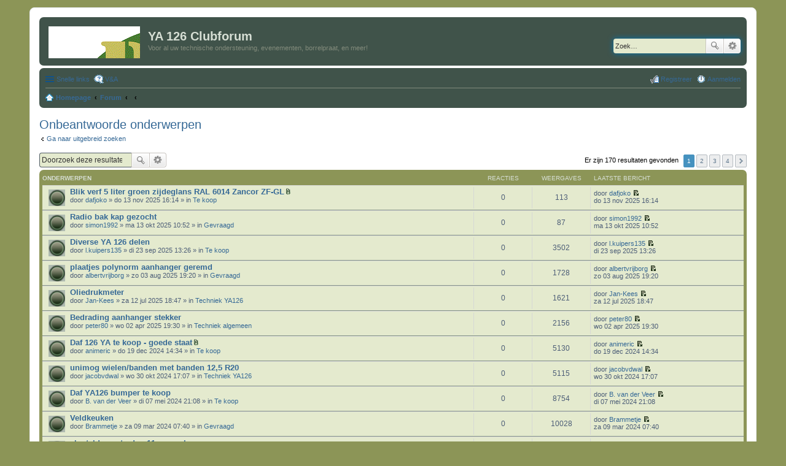

--- FILE ---
content_type: text/html; charset=UTF-8
request_url: http://ya126.nl/forum/search.php?search_id=unanswered&sid=a0f4cd38c2074cefac15a7c038210328
body_size: 8191
content:
<!DOCTYPE html>
<html dir="ltr" lang="nl-nl">
<head>
<meta charset="utf-8" />
<meta name="viewport" content="width=device-width, initial-scale=1" />

<title>YA 126 Clubforum - Onbeantwoorde onderwerpen</title>

	<link rel="alternate" type="application/atom+xml" title="Feed - YA 126 Clubforum" href="/forum/feed?sid=a007b30df76408528eab375bb2e2faf0">			<link rel="alternate" type="application/atom+xml" title="Feed - Nieuwe onderwerpen" href="/forum/feed?sid=a007b30df76408528eab375bb2e2faf0?mode=topics">	<link rel="alternate" type="application/atom+xml" title="Feed - Actieve onderwerpen" href="/forum/feed?sid=a007b30df76408528eab375bb2e2faf0?mode=topics_active">			

<!--
	phpBB style name: prosilver
	Based on style:   prosilver (this is the default phpBB3 style)
	Original author:  Tom Beddard ( http://www.subBlue.com/ )
	Modified by:
-->

<link href="./styles/DYC/theme/stylesheet.css?assets_version=22" rel="stylesheet">
<link href="./styles/DYC/theme/nl/stylesheet.css?assets_version=22" rel="stylesheet">
<link href="./styles/DYC/theme/responsive.css?assets_version=22" rel="stylesheet" media="all and (max-width: 700px), all and (max-device-width: 700px)">



<!--[if lte IE 9]>
	<link href="./styles/DYC/theme/tweaks.css?assets_version=22" rel="stylesheet">
<![endif]-->





</head>
<body id="phpbb" class="nojs notouch section-search ltr ">


<div id="wrap">
	<a id="top" class="anchor" accesskey="t"></a>
	<div id="page-header">
		<div class="headerbar" role="banner">
			<div class="inner">

			<div id="site-description">
				<a id="logo" class="logo" href="http://www.ya126.nl" title="Homepage"><span class="imageset site_logo"></span></a>
				<h1>YA 126 Clubforum</h1>
				<p>Voor al uw technische ondersteuning, evenementen, borrelpraat, en meer!</p>
				<p class="skiplink"><a href="#start_here">Doorgaan naar inhoud</a></p>
			</div>

									<div id="search-box" class="search-box search-header" role="search">
				<form action="./search.php?sid=a007b30df76408528eab375bb2e2faf0" method="get" id="search">
				<fieldset>
					<input name="keywords" id="keywords" type="search" maxlength="128" title="Zoek op sleutelwoorden" class="inputbox search tiny" size="20" value="" placeholder="Zoek…" />
					<button class="button icon-button search-icon" type="submit" title="Zoek">Zoek</button>
					<a href="./search.php?sid=a007b30df76408528eab375bb2e2faf0" class="button icon-button search-adv-icon" title="Uitgebreid zoeken">Uitgebreid zoeken</a>
					<input type="hidden" name="sid" value="a007b30df76408528eab375bb2e2faf0" />

				</fieldset>
				</form>
			</div>
			
			</div>
		</div>
				<div class="navbar" role="navigation">
	<div class="inner">

	<ul id="nav-main" class="linklist bulletin" role="menubar">

		<li id="quick-links" class="small-icon responsive-menu dropdown-container" data-skip-responsive="true">
			<a href="#" class="responsive-menu-link dropdown-trigger">Snelle links</a>
			<div class="dropdown hidden">
				<div class="pointer"><div class="pointer-inner"></div></div>
				<ul class="dropdown-contents" role="menu">
					
											<li class="separator"></li>
																								<li class="small-icon icon-search-unanswered"><a href="./search.php?search_id=unanswered&amp;sid=a007b30df76408528eab375bb2e2faf0" role="menuitem">Onbeantwoorde onderwerpen</a></li>
						<li class="small-icon icon-search-active"><a href="./search.php?search_id=active_topics&amp;sid=a007b30df76408528eab375bb2e2faf0" role="menuitem">Actieve onderwerpen</a></li>
						<li class="separator"></li>
						<li class="small-icon icon-search"><a href="./search.php?sid=a007b30df76408528eab375bb2e2faf0" role="menuitem">Zoek</a></li>
					
										<li class="separator"></li>

									</ul>
			</div>
		</li>

				<li class="small-icon icon-faq" data-skip-responsive="true"><a href="/forum/help/faq?sid=a007b30df76408528eab375bb2e2faf0" rel="help" title="Veelgestelde vragen" role="menuitem">V&amp;A</a></li>
						
			<li class="small-icon icon-logout rightside"  data-skip-responsive="true"><a href="./ucp.php?mode=login&amp;redirect=search.php%3Fsearch_id%3Dunanswered&amp;sid=a007b30df76408528eab375bb2e2faf0" title="Aanmelden" accesskey="x" role="menuitem">Aanmelden</a></li>
					<li class="small-icon icon-register rightside" data-skip-responsive="true"><a href="./ucp.php?mode=register&amp;sid=a007b30df76408528eab375bb2e2faf0" role="menuitem">Registreer</a></li>
						</ul>

	<ul id="nav-breadcrumbs" class="linklist navlinks" role="menubar">
						<li class="small-icon icon-home breadcrumbs">
			<span class="crumb" itemtype="http://data-vocabulary.org/Breadcrumb" itemscope=""><a href="http://www.ya126.nl" data-navbar-reference="home" itemprop="url"><span itemprop="title">Homepage</span></a></span>						<span class="crumb" itemtype="http://data-vocabulary.org/Breadcrumb" itemscope=""><a href="./index.php?sid=a007b30df76408528eab375bb2e2faf0" accesskey="h" data-navbar-reference="index" itemprop="url"><span itemprop="title">Forum</span></a></span>
											<span class="crumb" itemtype="http://data-vocabulary.org/Breadcrumb" itemscope=""><a href="" itemprop="url"><span itemprop="title"></span></a></span>
															<span class="crumb" itemtype="http://data-vocabulary.org/Breadcrumb" itemscope=""><a href="" itemprop="url"><span itemprop="title"></span></a></span>
												</li>
		
					<li class="rightside responsive-search" style="display: none;"><a href="./search.php?sid=a007b30df76408528eab375bb2e2faf0" title="Bekijk de uitgebreide zoekopties" role="menuitem">Zoek</a></li>
			</ul>

	</div>
</div>
	</div>

	
	<a id="start_here" class="anchor"></a>
	<div id="page-body" role="main">
		
		

<h2 class="searchresults-title">Onbeantwoorde onderwerpen</h2>

	<p class="advanced-search-link"><a class="arrow-left" href="./search.php?sid=a007b30df76408528eab375bb2e2faf0" title="Uitgebreid zoeken">Ga naar uitgebreid zoeken</a></p>


	<div class="action-bar top">

			<div class="search-box" role="search">
			<form method="post" action="./search.php?st=0&amp;sk=t&amp;sd=d&amp;sr=topics&amp;sid=a007b30df76408528eab375bb2e2faf0&amp;search_id=unanswered">
			<fieldset>
				<input class="inputbox search tiny" type="search" name="add_keywords" id="add_keywords" value="" placeholder="Doorzoek deze resultaten" />
				<button class="button icon-button search-icon" type="submit" title="Zoek">Zoek</button>
				<a href="./search.php?sid=a007b30df76408528eab375bb2e2faf0" class="button icon-button search-adv-icon" title="Uitgebreid zoeken">Uitgebreid zoeken</a>
			</fieldset>
			</form>
		</div>
	
		
		<div class="pagination">
			Er zijn 170 resultaten gevonden
							<ul>
		<li class="active"><span>1</span></li>
			<li><a href="./search.php?st=0&amp;sk=t&amp;sd=d&amp;sr=topics&amp;sid=a007b30df76408528eab375bb2e2faf0&amp;search_id=unanswered&amp;start=50" role="button">2</a></li>
			<li><a href="./search.php?st=0&amp;sk=t&amp;sd=d&amp;sr=topics&amp;sid=a007b30df76408528eab375bb2e2faf0&amp;search_id=unanswered&amp;start=100" role="button">3</a></li>
			<li><a href="./search.php?st=0&amp;sk=t&amp;sd=d&amp;sr=topics&amp;sid=a007b30df76408528eab375bb2e2faf0&amp;search_id=unanswered&amp;start=150" role="button">4</a></li>
			<li class="next"><a href="./search.php?st=0&amp;sk=t&amp;sd=d&amp;sr=topics&amp;sid=a007b30df76408528eab375bb2e2faf0&amp;search_id=unanswered&amp;start=50" rel="next" role="button">Volgende</a></li>
	</ul>
					</div>
	</div>


		<div class="forumbg">

		<div class="inner">
		<ul class="topiclist">
			<li class="header">
				<dl class="icon">
					<dt><div class="list-inner">Onderwerpen</div></dt>
					<dd class="posts">Reacties</dd>
					<dd class="views">Weergaves</dd>
					<dd class="lastpost"><span>Laatste bericht</span></dd>
				</dl>
			</li>
		</ul>
		<ul class="topiclist topics">

								<li class="row bg1">
				<dl class="icon topic_read">
					<dt  title="Er zijn geen nieuwe ongelezen berichten voor dit onderwerp.">
												<div class="list-inner">

																					<a href="./viewtopic.php?t=5612&amp;sid=a007b30df76408528eab375bb2e2faf0" class="topictitle">Blik verf 5 liter groen zijdeglans RAL 6014 Zancor ZF-GL</a> <span class="imageset icon_topic_attach" title="Bijlage(n)">Bijlage(n)</span>
																					<br />
																					door <a href="./memberlist.php?mode=viewprofile&amp;u=1098&amp;sid=a007b30df76408528eab375bb2e2faf0" class="username">dafjoko</a> &raquo; do 13 nov 2025 16:14 &raquo; in <a href="./viewforum.php?f=2&amp;sid=a007b30df76408528eab375bb2e2faf0">Te koop</a>
							
						</div>
					</dt>
					<dd class="posts">0</dd>
					<dd class="views">113</dd>
					<dd class="lastpost"><span>
						door <a href="./memberlist.php?mode=viewprofile&amp;u=1098&amp;sid=a007b30df76408528eab375bb2e2faf0" class="username">dafjoko</a>
						<a href="./viewtopic.php?p=48076&amp;sid=a007b30df76408528eab375bb2e2faf0#p48076" title="Ga naar laatste bericht"><span class="imageset icon_topic_latest" title="Bekijk laatste bericht">Bekijk laatste bericht</span></a> <br />do 13 nov 2025 16:14<br /> </span>
					</dd>
				</dl>
			</li>
											<li class="row bg2">
				<dl class="icon topic_read">
					<dt  title="Er zijn geen nieuwe ongelezen berichten voor dit onderwerp.">
												<div class="list-inner">

																					<a href="./viewtopic.php?t=5608&amp;sid=a007b30df76408528eab375bb2e2faf0" class="topictitle">Radio bak kap gezocht</a> 
																					<br />
																					door <a href="./memberlist.php?mode=viewprofile&amp;u=767&amp;sid=a007b30df76408528eab375bb2e2faf0" class="username">simon1992</a> &raquo; ma 13 okt 2025 10:52 &raquo; in <a href="./viewforum.php?f=10&amp;sid=a007b30df76408528eab375bb2e2faf0">Gevraagd</a>
							
						</div>
					</dt>
					<dd class="posts">0</dd>
					<dd class="views">87</dd>
					<dd class="lastpost"><span>
						door <a href="./memberlist.php?mode=viewprofile&amp;u=767&amp;sid=a007b30df76408528eab375bb2e2faf0" class="username">simon1992</a>
						<a href="./viewtopic.php?p=48033&amp;sid=a007b30df76408528eab375bb2e2faf0#p48033" title="Ga naar laatste bericht"><span class="imageset icon_topic_latest" title="Bekijk laatste bericht">Bekijk laatste bericht</span></a> <br />ma 13 okt 2025 10:52<br /> </span>
					</dd>
				</dl>
			</li>
											<li class="row bg1">
				<dl class="icon topic_read">
					<dt  title="Er zijn geen nieuwe ongelezen berichten voor dit onderwerp.">
												<div class="list-inner">

																					<a href="./viewtopic.php?t=5604&amp;sid=a007b30df76408528eab375bb2e2faf0" class="topictitle">Diverse YA 126 delen</a> 
																					<br />
																					door <a href="./memberlist.php?mode=viewprofile&amp;u=1056&amp;sid=a007b30df76408528eab375bb2e2faf0" class="username">l.kuipers135</a> &raquo; di 23 sep 2025 13:26 &raquo; in <a href="./viewforum.php?f=2&amp;sid=a007b30df76408528eab375bb2e2faf0">Te koop</a>
							
						</div>
					</dt>
					<dd class="posts">0</dd>
					<dd class="views">3502</dd>
					<dd class="lastpost"><span>
						door <a href="./memberlist.php?mode=viewprofile&amp;u=1056&amp;sid=a007b30df76408528eab375bb2e2faf0" class="username">l.kuipers135</a>
						<a href="./viewtopic.php?p=48025&amp;sid=a007b30df76408528eab375bb2e2faf0#p48025" title="Ga naar laatste bericht"><span class="imageset icon_topic_latest" title="Bekijk laatste bericht">Bekijk laatste bericht</span></a> <br />di 23 sep 2025 13:26<br /> </span>
					</dd>
				</dl>
			</li>
											<li class="row bg2">
				<dl class="icon topic_read">
					<dt  title="Er zijn geen nieuwe ongelezen berichten voor dit onderwerp.">
												<div class="list-inner">

																					<a href="./viewtopic.php?t=5597&amp;sid=a007b30df76408528eab375bb2e2faf0" class="topictitle">plaatjes polynorm aanhanger geremd</a> 
																					<br />
																					door <a href="./memberlist.php?mode=viewprofile&amp;u=723&amp;sid=a007b30df76408528eab375bb2e2faf0" class="username">albertvrijborg</a> &raquo; zo 03 aug 2025 19:20 &raquo; in <a href="./viewforum.php?f=10&amp;sid=a007b30df76408528eab375bb2e2faf0">Gevraagd</a>
							
						</div>
					</dt>
					<dd class="posts">0</dd>
					<dd class="views">1728</dd>
					<dd class="lastpost"><span>
						door <a href="./memberlist.php?mode=viewprofile&amp;u=723&amp;sid=a007b30df76408528eab375bb2e2faf0" class="username">albertvrijborg</a>
						<a href="./viewtopic.php?p=47966&amp;sid=a007b30df76408528eab375bb2e2faf0#p47966" title="Ga naar laatste bericht"><span class="imageset icon_topic_latest" title="Bekijk laatste bericht">Bekijk laatste bericht</span></a> <br />zo 03 aug 2025 19:20<br /> </span>
					</dd>
				</dl>
			</li>
											<li class="row bg1">
				<dl class="icon topic_read">
					<dt  title="Er zijn geen nieuwe ongelezen berichten voor dit onderwerp.">
												<div class="list-inner">

																					<a href="./viewtopic.php?t=5593&amp;sid=a007b30df76408528eab375bb2e2faf0" class="topictitle">Oliedrukmeter</a> 
																					<br />
																					door <a href="./memberlist.php?mode=viewprofile&amp;u=1101&amp;sid=a007b30df76408528eab375bb2e2faf0" class="username">Jan-Kees</a> &raquo; za 12 jul 2025 18:47 &raquo; in <a href="./viewforum.php?f=1&amp;sid=a007b30df76408528eab375bb2e2faf0">Techniek YA126</a>
							
						</div>
					</dt>
					<dd class="posts">0</dd>
					<dd class="views">1621</dd>
					<dd class="lastpost"><span>
						door <a href="./memberlist.php?mode=viewprofile&amp;u=1101&amp;sid=a007b30df76408528eab375bb2e2faf0" class="username">Jan-Kees</a>
						<a href="./viewtopic.php?p=47931&amp;sid=a007b30df76408528eab375bb2e2faf0#p47931" title="Ga naar laatste bericht"><span class="imageset icon_topic_latest" title="Bekijk laatste bericht">Bekijk laatste bericht</span></a> <br />za 12 jul 2025 18:47<br /> </span>
					</dd>
				</dl>
			</li>
											<li class="row bg2">
				<dl class="icon topic_read">
					<dt  title="Er zijn geen nieuwe ongelezen berichten voor dit onderwerp.">
												<div class="list-inner">

																					<a href="./viewtopic.php?t=5574&amp;sid=a007b30df76408528eab375bb2e2faf0" class="topictitle">Bedrading aanhanger stekker</a> 
																					<br />
																					door <a href="./memberlist.php?mode=viewprofile&amp;u=263&amp;sid=a007b30df76408528eab375bb2e2faf0" class="username">peter80</a> &raquo; wo 02 apr 2025 19:30 &raquo; in <a href="./viewforum.php?f=16&amp;sid=a007b30df76408528eab375bb2e2faf0">Techniek algemeen</a>
							
						</div>
					</dt>
					<dd class="posts">0</dd>
					<dd class="views">2156</dd>
					<dd class="lastpost"><span>
						door <a href="./memberlist.php?mode=viewprofile&amp;u=263&amp;sid=a007b30df76408528eab375bb2e2faf0" class="username">peter80</a>
						<a href="./viewtopic.php?p=47598&amp;sid=a007b30df76408528eab375bb2e2faf0#p47598" title="Ga naar laatste bericht"><span class="imageset icon_topic_latest" title="Bekijk laatste bericht">Bekijk laatste bericht</span></a> <br />wo 02 apr 2025 19:30<br /> </span>
					</dd>
				</dl>
			</li>
											<li class="row bg1">
				<dl class="icon topic_read">
					<dt  title="Er zijn geen nieuwe ongelezen berichten voor dit onderwerp.">
												<div class="list-inner">

																					<a href="./viewtopic.php?t=5561&amp;sid=a007b30df76408528eab375bb2e2faf0" class="topictitle">Daf 126 YA te koop - goede staat</a> <span class="imageset icon_topic_attach" title="Bijlage(n)">Bijlage(n)</span>
																					<br />
																					door <a href="./memberlist.php?mode=viewprofile&amp;u=1100&amp;sid=a007b30df76408528eab375bb2e2faf0" class="username">animeric</a> &raquo; do 19 dec 2024 14:34 &raquo; in <a href="./viewforum.php?f=2&amp;sid=a007b30df76408528eab375bb2e2faf0">Te koop</a>
							
						</div>
					</dt>
					<dd class="posts">0</dd>
					<dd class="views">5130</dd>
					<dd class="lastpost"><span>
						door <a href="./memberlist.php?mode=viewprofile&amp;u=1100&amp;sid=a007b30df76408528eab375bb2e2faf0" class="username">animeric</a>
						<a href="./viewtopic.php?p=47487&amp;sid=a007b30df76408528eab375bb2e2faf0#p47487" title="Ga naar laatste bericht"><span class="imageset icon_topic_latest" title="Bekijk laatste bericht">Bekijk laatste bericht</span></a> <br />do 19 dec 2024 14:34<br /> </span>
					</dd>
				</dl>
			</li>
											<li class="row bg2">
				<dl class="icon topic_read">
					<dt  title="Er zijn geen nieuwe ongelezen berichten voor dit onderwerp.">
												<div class="list-inner">

																					<a href="./viewtopic.php?t=5553&amp;sid=a007b30df76408528eab375bb2e2faf0" class="topictitle">unimog wielen/banden met banden 12,5 R20</a> 
																					<br />
																					door <a href="./memberlist.php?mode=viewprofile&amp;u=1103&amp;sid=a007b30df76408528eab375bb2e2faf0" class="username">jacobvdwal</a> &raquo; wo 30 okt 2024 17:07 &raquo; in <a href="./viewforum.php?f=1&amp;sid=a007b30df76408528eab375bb2e2faf0">Techniek YA126</a>
							
						</div>
					</dt>
					<dd class="posts">0</dd>
					<dd class="views">5115</dd>
					<dd class="lastpost"><span>
						door <a href="./memberlist.php?mode=viewprofile&amp;u=1103&amp;sid=a007b30df76408528eab375bb2e2faf0" class="username">jacobvdwal</a>
						<a href="./viewtopic.php?p=47446&amp;sid=a007b30df76408528eab375bb2e2faf0#p47446" title="Ga naar laatste bericht"><span class="imageset icon_topic_latest" title="Bekijk laatste bericht">Bekijk laatste bericht</span></a> <br />wo 30 okt 2024 17:07<br /> </span>
					</dd>
				</dl>
			</li>
											<li class="row bg1">
				<dl class="icon topic_read">
					<dt  title="Er zijn geen nieuwe ongelezen berichten voor dit onderwerp.">
												<div class="list-inner">

																					<a href="./viewtopic.php?t=5534&amp;sid=a007b30df76408528eab375bb2e2faf0" class="topictitle">Daf YA126 bumper te koop</a> 
																					<br />
																					door <a href="./memberlist.php?mode=viewprofile&amp;u=472&amp;sid=a007b30df76408528eab375bb2e2faf0" class="username">B. van der Veer</a> &raquo; di 07 mei 2024 21:08 &raquo; in <a href="./viewforum.php?f=2&amp;sid=a007b30df76408528eab375bb2e2faf0">Te koop</a>
							
						</div>
					</dt>
					<dd class="posts">0</dd>
					<dd class="views">8754</dd>
					<dd class="lastpost"><span>
						door <a href="./memberlist.php?mode=viewprofile&amp;u=472&amp;sid=a007b30df76408528eab375bb2e2faf0" class="username">B. van der Veer</a>
						<a href="./viewtopic.php?p=47282&amp;sid=a007b30df76408528eab375bb2e2faf0#p47282" title="Ga naar laatste bericht"><span class="imageset icon_topic_latest" title="Bekijk laatste bericht">Bekijk laatste bericht</span></a> <br />di 07 mei 2024 21:08<br /> </span>
					</dd>
				</dl>
			</li>
											<li class="row bg2">
				<dl class="icon topic_read">
					<dt  title="Er zijn geen nieuwe ongelezen berichten voor dit onderwerp.">
												<div class="list-inner">

																					<a href="./viewtopic.php?t=5530&amp;sid=a007b30df76408528eab375bb2e2faf0" class="topictitle">Veldkeuken</a> 
																					<br />
																					door <a href="./memberlist.php?mode=viewprofile&amp;u=1023&amp;sid=a007b30df76408528eab375bb2e2faf0" class="username">Brammetje</a> &raquo; za 09 mar 2024 07:40 &raquo; in <a href="./viewforum.php?f=10&amp;sid=a007b30df76408528eab375bb2e2faf0">Gevraagd</a>
							
						</div>
					</dt>
					<dd class="posts">0</dd>
					<dd class="views">10028</dd>
					<dd class="lastpost"><span>
						door <a href="./memberlist.php?mode=viewprofile&amp;u=1023&amp;sid=a007b30df76408528eab375bb2e2faf0" class="username">Brammetje</a>
						<a href="./viewtopic.php?p=47249&amp;sid=a007b30df76408528eab375bb2e2faf0#p47249" title="Ga naar laatste bericht"><span class="imageset icon_topic_latest" title="Bekijk laatste bericht">Bekijk laatste bericht</span></a> <br />za 09 mar 2024 07:40<br /> </span>
					</dd>
				</dl>
			</li>
											<li class="row bg1">
				<dl class="icon topic_read">
					<dt  title="Er zijn geen nieuwe ongelezen berichten voor dit onderwerp.">
												<div class="list-inner">

																					<a href="./viewtopic.php?t=5499&amp;sid=a007b30df76408528eab375bb2e2faf0" class="topictitle">sleuteldag zaterdag 11 november as.</a> 
																					<br />
																					door <a href="./memberlist.php?mode=viewprofile&amp;u=17&amp;sid=a007b30df76408528eab375bb2e2faf0" class="username">mudbuster</a> &raquo; wo 04 okt 2023 18:28 &raquo; in <a href="./viewforum.php?f=4&amp;sid=a007b30df76408528eab375bb2e2faf0">Evenementen</a>
							
						</div>
					</dt>
					<dd class="posts">0</dd>
					<dd class="views">10558</dd>
					<dd class="lastpost"><span>
						door <a href="./memberlist.php?mode=viewprofile&amp;u=17&amp;sid=a007b30df76408528eab375bb2e2faf0" class="username">mudbuster</a>
						<a href="./viewtopic.php?p=46918&amp;sid=a007b30df76408528eab375bb2e2faf0#p46918" title="Ga naar laatste bericht"><span class="imageset icon_topic_latest" title="Bekijk laatste bericht">Bekijk laatste bericht</span></a> <br />wo 04 okt 2023 18:28<br /> </span>
					</dd>
				</dl>
			</li>
											<li class="row bg2">
				<dl class="icon topic_read">
					<dt  title="Er zijn geen nieuwe ongelezen berichten voor dit onderwerp.">
												<div class="list-inner">

																					<a href="./viewtopic.php?t=5492&amp;sid=a007b30df76408528eab375bb2e2faf0" class="topictitle">CO2 patronen voor ontsmettingsapparaat.</a> 
																					<br />
																					door <a href="./memberlist.php?mode=viewprofile&amp;u=1029&amp;sid=a007b30df76408528eab375bb2e2faf0" class="username">Bertontheroute66</a> &raquo; ma 07 aug 2023 20:48 &raquo; in <a href="./viewforum.php?f=10&amp;sid=a007b30df76408528eab375bb2e2faf0">Gevraagd</a>
							
						</div>
					</dt>
					<dd class="posts">0</dd>
					<dd class="views">10459</dd>
					<dd class="lastpost"><span>
						door <a href="./memberlist.php?mode=viewprofile&amp;u=1029&amp;sid=a007b30df76408528eab375bb2e2faf0" class="username">Bertontheroute66</a>
						<a href="./viewtopic.php?p=46816&amp;sid=a007b30df76408528eab375bb2e2faf0#p46816" title="Ga naar laatste bericht"><span class="imageset icon_topic_latest" title="Bekijk laatste bericht">Bekijk laatste bericht</span></a> <br />ma 07 aug 2023 20:48<br /> </span>
					</dd>
				</dl>
			</li>
											<li class="row bg1">
				<dl class="icon topic_read">
					<dt  title="Er zijn geen nieuwe ongelezen berichten voor dit onderwerp.">
												<div class="list-inner">

																					<a href="./viewtopic.php?t=5485&amp;sid=a007b30df76408528eab375bb2e2faf0" class="topictitle">In Memoriam</a> 
																					<br />
																					door <a href="./memberlist.php?mode=viewprofile&amp;u=256&amp;sid=a007b30df76408528eab375bb2e2faf0" class="username">Dikkie</a> &raquo; di 09 mei 2023 22:52 &raquo; in <a href="./viewforum.php?f=5&amp;sid=a007b30df76408528eab375bb2e2faf0">Nieuwsflits</a>
							
						</div>
					</dt>
					<dd class="posts">0</dd>
					<dd class="views">21158</dd>
					<dd class="lastpost"><span>
						door <a href="./memberlist.php?mode=viewprofile&amp;u=256&amp;sid=a007b30df76408528eab375bb2e2faf0" class="username">Dikkie</a>
						<a href="./viewtopic.php?p=46655&amp;sid=a007b30df76408528eab375bb2e2faf0#p46655" title="Ga naar laatste bericht"><span class="imageset icon_topic_latest" title="Bekijk laatste bericht">Bekijk laatste bericht</span></a> <br />di 09 mei 2023 22:52<br /> </span>
					</dd>
				</dl>
			</li>
											<li class="row bg2">
				<dl class="icon topic_read">
					<dt  title="Er zijn geen nieuwe ongelezen berichten voor dit onderwerp.">
												<div class="list-inner">

																					<a href="./viewtopic.php?t=5482&amp;sid=a007b30df76408528eab375bb2e2faf0" class="topictitle">Hoofd rem cilinder revisie</a> 
																					<br />
																					door <a href="./memberlist.php?mode=viewprofile&amp;u=163&amp;sid=a007b30df76408528eab375bb2e2faf0" class="username">ruben</a> &raquo; zo 19 mar 2023 20:41 &raquo; in <a href="./viewforum.php?f=1&amp;sid=a007b30df76408528eab375bb2e2faf0">Techniek YA126</a>
							
						</div>
					</dt>
					<dd class="posts">0</dd>
					<dd class="views">11216</dd>
					<dd class="lastpost"><span>
						door <a href="./memberlist.php?mode=viewprofile&amp;u=163&amp;sid=a007b30df76408528eab375bb2e2faf0" class="username">ruben</a>
						<a href="./viewtopic.php?p=46631&amp;sid=a007b30df76408528eab375bb2e2faf0#p46631" title="Ga naar laatste bericht"><span class="imageset icon_topic_latest" title="Bekijk laatste bericht">Bekijk laatste bericht</span></a> <br />zo 19 mar 2023 20:41<br /> </span>
					</dd>
				</dl>
			</li>
											<li class="row bg1">
				<dl class="icon topic_read">
					<dt  title="Er zijn geen nieuwe ongelezen berichten voor dit onderwerp.">
												<div class="list-inner">

																					<a href="./viewtopic.php?t=5473&amp;sid=a007b30df76408528eab375bb2e2faf0" class="topictitle">Pto lier</a> 
																					<br />
																					door <a href="./memberlist.php?mode=viewprofile&amp;u=458&amp;sid=a007b30df76408528eab375bb2e2faf0" class="username">Freelion</a> &raquo; za 03 dec 2022 20:10 &raquo; in <a href="./viewforum.php?f=10&amp;sid=a007b30df76408528eab375bb2e2faf0">Gevraagd</a>
							
						</div>
					</dt>
					<dd class="posts">0</dd>
					<dd class="views">11866</dd>
					<dd class="lastpost"><span>
						door <a href="./memberlist.php?mode=viewprofile&amp;u=458&amp;sid=a007b30df76408528eab375bb2e2faf0" class="username">Freelion</a>
						<a href="./viewtopic.php?p=46478&amp;sid=a007b30df76408528eab375bb2e2faf0#p46478" title="Ga naar laatste bericht"><span class="imageset icon_topic_latest" title="Bekijk laatste bericht">Bekijk laatste bericht</span></a> <br />za 03 dec 2022 20:10<br /> </span>
					</dd>
				</dl>
			</li>
											<li class="row bg2">
				<dl class="icon topic_read">
					<dt  title="Er zijn geen nieuwe ongelezen berichten voor dit onderwerp.">
												<div class="list-inner">

																					<a href="./viewtopic.php?t=5447&amp;sid=a007b30df76408528eab375bb2e2faf0" class="topictitle">Stoel 126 passagier</a> 
																					<br />
																					door <a href="./memberlist.php?mode=viewprofile&amp;u=1027&amp;sid=a007b30df76408528eab375bb2e2faf0" class="username">Kasper1981</a> &raquo; ma 30 mei 2022 13:55 &raquo; in <a href="./viewforum.php?f=10&amp;sid=a007b30df76408528eab375bb2e2faf0">Gevraagd</a>
							
						</div>
					</dt>
					<dd class="posts">0</dd>
					<dd class="views">12043</dd>
					<dd class="lastpost"><span>
						door <a href="./memberlist.php?mode=viewprofile&amp;u=1027&amp;sid=a007b30df76408528eab375bb2e2faf0" class="username">Kasper1981</a>
						<a href="./viewtopic.php?p=46225&amp;sid=a007b30df76408528eab375bb2e2faf0#p46225" title="Ga naar laatste bericht"><span class="imageset icon_topic_latest" title="Bekijk laatste bericht">Bekijk laatste bericht</span></a> <br />ma 30 mei 2022 13:55<br /> </span>
					</dd>
				</dl>
			</li>
											<li class="row bg1">
				<dl class="icon topic_read">
					<dt  title="Er zijn geen nieuwe ongelezen berichten voor dit onderwerp.">
												<div class="list-inner">

																					<a href="./viewtopic.php?t=5445&amp;sid=a007b30df76408528eab375bb2e2faf0" class="topictitle">vrijloopnaven YA314</a> 
																					<br />
																					door <a href="./memberlist.php?mode=viewprofile&amp;u=82&amp;sid=a007b30df76408528eab375bb2e2faf0" class="username">Rob</a> &raquo; vr 13 mei 2022 14:01 &raquo; in <a href="./viewforum.php?f=16&amp;sid=a007b30df76408528eab375bb2e2faf0">Techniek algemeen</a>
							
						</div>
					</dt>
					<dd class="posts">0</dd>
					<dd class="views">12407</dd>
					<dd class="lastpost"><span>
						door <a href="./memberlist.php?mode=viewprofile&amp;u=82&amp;sid=a007b30df76408528eab375bb2e2faf0" class="username">Rob</a>
						<a href="./viewtopic.php?p=46212&amp;sid=a007b30df76408528eab375bb2e2faf0#p46212" title="Ga naar laatste bericht"><span class="imageset icon_topic_latest" title="Bekijk laatste bericht">Bekijk laatste bericht</span></a> <br />vr 13 mei 2022 14:01<br /> </span>
					</dd>
				</dl>
			</li>
											<li class="row bg2">
				<dl class="icon topic_read">
					<dt  title="Er zijn geen nieuwe ongelezen berichten voor dit onderwerp.">
												<div class="list-inner">

																					<a href="./viewtopic.php?t=5434&amp;sid=a007b30df76408528eab375bb2e2faf0" class="topictitle">KTR 2022</a> 
																					<br />
																					door <a href="./memberlist.php?mode=viewprofile&amp;u=1030&amp;sid=a007b30df76408528eab375bb2e2faf0" class="username">kadaffy1</a> &raquo; ma 28 feb 2022 19:04 &raquo; in <a href="./viewforum.php?f=4&amp;sid=a007b30df76408528eab375bb2e2faf0">Evenementen</a>
							
						</div>
					</dt>
					<dd class="posts">0</dd>
					<dd class="views">12368</dd>
					<dd class="lastpost"><span>
						door <a href="./memberlist.php?mode=viewprofile&amp;u=1030&amp;sid=a007b30df76408528eab375bb2e2faf0" class="username">kadaffy1</a>
						<a href="./viewtopic.php?p=46075&amp;sid=a007b30df76408528eab375bb2e2faf0#p46075" title="Ga naar laatste bericht"><span class="imageset icon_topic_latest" title="Bekijk laatste bericht">Bekijk laatste bericht</span></a> <br />ma 28 feb 2022 19:04<br /> </span>
					</dd>
				</dl>
			</li>
											<li class="row bg1">
				<dl class="icon topic_read">
					<dt  title="Er zijn geen nieuwe ongelezen berichten voor dit onderwerp.">
												<div class="list-inner">

																					<a href="./viewtopic.php?t=5418&amp;sid=a007b30df76408528eab375bb2e2faf0" class="topictitle">Magazijndag 2021 - GEANNULEERD</a> 
																					<br />
																					door <a href="./memberlist.php?mode=viewprofile&amp;u=490&amp;sid=a007b30df76408528eab375bb2e2faf0" class="username">Thomas</a> &raquo; ma 06 dec 2021 12:18 &raquo; in <a href="./viewforum.php?f=4&amp;sid=a007b30df76408528eab375bb2e2faf0">Evenementen</a>
							
						</div>
					</dt>
					<dd class="posts">0</dd>
					<dd class="views">12432</dd>
					<dd class="lastpost"><span>
						door <a href="./memberlist.php?mode=viewprofile&amp;u=490&amp;sid=a007b30df76408528eab375bb2e2faf0" class="username">Thomas</a>
						<a href="./viewtopic.php?p=45833&amp;sid=a007b30df76408528eab375bb2e2faf0#p45833" title="Ga naar laatste bericht"><span class="imageset icon_topic_latest" title="Bekijk laatste bericht">Bekijk laatste bericht</span></a> <br />ma 06 dec 2021 12:18<br /> </span>
					</dd>
				</dl>
			</li>
											<li class="row bg2">
				<dl class="icon topic_read">
					<dt  title="Er zijn geen nieuwe ongelezen berichten voor dit onderwerp.">
												<div class="list-inner">

																					<a href="./viewtopic.php?t=5385&amp;sid=a007b30df76408528eab375bb2e2faf0" class="topictitle">KL-52-89 EZB serienr. 7XX-52-89</a> 
																					<br />
																					door <a href="./memberlist.php?mode=viewprofile&amp;u=206&amp;sid=a007b30df76408528eab375bb2e2faf0" class="username">Dikkedaf</a> &raquo; ma 19 jul 2021 20:21 &raquo; in <a href="./viewforum.php?f=10&amp;sid=a007b30df76408528eab375bb2e2faf0">Gevraagd</a>
							
						</div>
					</dt>
					<dd class="posts">0</dd>
					<dd class="views">12670</dd>
					<dd class="lastpost"><span>
						door <a href="./memberlist.php?mode=viewprofile&amp;u=206&amp;sid=a007b30df76408528eab375bb2e2faf0" class="username">Dikkedaf</a>
						<a href="./viewtopic.php?p=45310&amp;sid=a007b30df76408528eab375bb2e2faf0#p45310" title="Ga naar laatste bericht"><span class="imageset icon_topic_latest" title="Bekijk laatste bericht">Bekijk laatste bericht</span></a> <br />ma 19 jul 2021 20:21<br /> </span>
					</dd>
				</dl>
			</li>
											<li class="row bg1">
				<dl class="icon topic_read">
					<dt  title="Er zijn geen nieuwe ongelezen berichten voor dit onderwerp.">
												<div class="list-inner">

																					<a href="./viewtopic.php?t=5372&amp;sid=a007b30df76408528eab375bb2e2faf0" class="topictitle">Velgen</a> 
																					<br />
																					door <a href="./memberlist.php?mode=viewprofile&amp;u=1019&amp;sid=a007b30df76408528eab375bb2e2faf0" class="username">Marcel1975</a> &raquo; zo 02 mei 2021 19:12 &raquo; in <a href="./viewforum.php?f=10&amp;sid=a007b30df76408528eab375bb2e2faf0">Gevraagd</a>
							
						</div>
					</dt>
					<dd class="posts">0</dd>
					<dd class="views">13070</dd>
					<dd class="lastpost"><span>
						door <a href="./memberlist.php?mode=viewprofile&amp;u=1019&amp;sid=a007b30df76408528eab375bb2e2faf0" class="username">Marcel1975</a>
						<a href="./viewtopic.php?p=45136&amp;sid=a007b30df76408528eab375bb2e2faf0#p45136" title="Ga naar laatste bericht"><span class="imageset icon_topic_latest" title="Bekijk laatste bericht">Bekijk laatste bericht</span></a> <br />zo 02 mei 2021 19:12<br /> </span>
					</dd>
				</dl>
			</li>
											<li class="row bg2">
				<dl class="icon topic_read">
					<dt  title="Er zijn geen nieuwe ongelezen berichten voor dit onderwerp.">
												<div class="list-inner">

																					<a href="./viewtopic.php?t=5317&amp;sid=a007b30df76408528eab375bb2e2faf0" class="topictitle">10 x 20 wielensetje</a> <span class="imageset icon_topic_attach" title="Bijlage(n)">Bijlage(n)</span>
																					<br />
																					door <a href="./memberlist.php?mode=viewprofile&amp;u=677&amp;sid=a007b30df76408528eab375bb2e2faf0" class="username">Daffieduck</a> &raquo; ma 06 apr 2020 17:44 &raquo; in <a href="./viewforum.php?f=2&amp;sid=a007b30df76408528eab375bb2e2faf0">Te koop</a>
							
						</div>
					</dt>
					<dd class="posts">0</dd>
					<dd class="views">17038</dd>
					<dd class="lastpost"><span>
						door <a href="./memberlist.php?mode=viewprofile&amp;u=677&amp;sid=a007b30df76408528eab375bb2e2faf0" class="username">Daffieduck</a>
						<a href="./viewtopic.php?p=43967&amp;sid=a007b30df76408528eab375bb2e2faf0#p43967" title="Ga naar laatste bericht"><span class="imageset icon_topic_latest" title="Bekijk laatste bericht">Bekijk laatste bericht</span></a> <br />ma 06 apr 2020 17:44<br /> </span>
					</dd>
				</dl>
			</li>
											<li class="row bg1">
				<dl class="icon topic_read">
					<dt  title="Er zijn geen nieuwe ongelezen berichten voor dit onderwerp.">
												<div class="list-inner">

																					<a href="./viewtopic.php?t=5290&amp;sid=a007b30df76408528eab375bb2e2faf0" class="topictitle">Laadbakhoofdzeil voor YA 314 toolset</a> 
																					<br />
																					door <a href="./memberlist.php?mode=viewprofile&amp;u=206&amp;sid=a007b30df76408528eab375bb2e2faf0" class="username">Dikkedaf</a> &raquo; za 26 okt 2019 20:09 &raquo; in <a href="./viewforum.php?f=10&amp;sid=a007b30df76408528eab375bb2e2faf0">Gevraagd</a>
							
						</div>
					</dt>
					<dd class="posts">0</dd>
					<dd class="views">20100</dd>
					<dd class="lastpost"><span>
						door <a href="./memberlist.php?mode=viewprofile&amp;u=206&amp;sid=a007b30df76408528eab375bb2e2faf0" class="username">Dikkedaf</a>
						<a href="./viewtopic.php?p=43387&amp;sid=a007b30df76408528eab375bb2e2faf0#p43387" title="Ga naar laatste bericht"><span class="imageset icon_topic_latest" title="Bekijk laatste bericht">Bekijk laatste bericht</span></a> <br />za 26 okt 2019 20:09<br /> </span>
					</dd>
				</dl>
			</li>
											<li class="row bg2">
				<dl class="icon topic_read">
					<dt  title="Er zijn geen nieuwe ongelezen berichten voor dit onderwerp.">
												<div class="list-inner">

																					<a href="./viewtopic.php?t=5286&amp;sid=a007b30df76408528eab375bb2e2faf0" class="topictitle">ALV 2019</a> 
																					<br />
																					door <a href="./memberlist.php?mode=viewprofile&amp;u=163&amp;sid=a007b30df76408528eab375bb2e2faf0" class="username">ruben</a> &raquo; do 26 sep 2019 21:01 &raquo; in <a href="./viewforum.php?f=13&amp;sid=a007b30df76408528eab375bb2e2faf0">Het Verslag</a>
							
						</div>
					</dt>
					<dd class="posts">0</dd>
					<dd class="views">33678</dd>
					<dd class="lastpost"><span>
						door <a href="./memberlist.php?mode=viewprofile&amp;u=163&amp;sid=a007b30df76408528eab375bb2e2faf0" class="username">ruben</a>
						<a href="./viewtopic.php?p=43289&amp;sid=a007b30df76408528eab375bb2e2faf0#p43289" title="Ga naar laatste bericht"><span class="imageset icon_topic_latest" title="Bekijk laatste bericht">Bekijk laatste bericht</span></a> <br />do 26 sep 2019 21:01<br /> </span>
					</dd>
				</dl>
			</li>
											<li class="row bg1">
				<dl class="icon topic_read">
					<dt  title="Er zijn geen nieuwe ongelezen berichten voor dit onderwerp.">
												<div class="list-inner">

																					<a href="./viewtopic.php?t=5284&amp;sid=a007b30df76408528eab375bb2e2faf0" class="topictitle">Gezocht daf ya 126</a> 
																					<br />
																					door <a href="./memberlist.php?mode=viewprofile&amp;u=982&amp;sid=a007b30df76408528eab375bb2e2faf0" class="username">Bartw</a> &raquo; zo 22 sep 2019 22:21 &raquo; in <a href="./viewforum.php?f=10&amp;sid=a007b30df76408528eab375bb2e2faf0">Gevraagd</a>
							
						</div>
					</dt>
					<dd class="posts">0</dd>
					<dd class="views">20098</dd>
					<dd class="lastpost"><span>
						door <a href="./memberlist.php?mode=viewprofile&amp;u=982&amp;sid=a007b30df76408528eab375bb2e2faf0" class="username">Bartw</a>
						<a href="./viewtopic.php?p=43268&amp;sid=a007b30df76408528eab375bb2e2faf0#p43268" title="Ga naar laatste bericht"><span class="imageset icon_topic_latest" title="Bekijk laatste bericht">Bekijk laatste bericht</span></a> <br />zo 22 sep 2019 22:21<br /> </span>
					</dd>
				</dl>
			</li>
											<li class="row bg2">
				<dl class="icon topic_read">
					<dt  title="Er zijn geen nieuwe ongelezen berichten voor dit onderwerp.">
												<div class="list-inner">

																					<a href="./viewtopic.php?t=5253&amp;sid=a007b30df76408528eab375bb2e2faf0" class="topictitle">Canvas hoes CW330 voor over radio RT68</a> <span class="imageset icon_topic_attach" title="Bijlage(n)">Bijlage(n)</span>
																					<br />
																					door <a href="./memberlist.php?mode=viewprofile&amp;u=657&amp;sid=a007b30df76408528eab375bb2e2faf0" class="username">Remco K.</a> &raquo; wo 01 mei 2019 13:11 &raquo; in <a href="./viewforum.php?f=10&amp;sid=a007b30df76408528eab375bb2e2faf0">Gevraagd</a>
							
						</div>
					</dt>
					<dd class="posts">0</dd>
					<dd class="views">20213</dd>
					<dd class="lastpost"><span>
						door <a href="./memberlist.php?mode=viewprofile&amp;u=657&amp;sid=a007b30df76408528eab375bb2e2faf0" class="username">Remco K.</a>
						<a href="./viewtopic.php?p=42671&amp;sid=a007b30df76408528eab375bb2e2faf0#p42671" title="Ga naar laatste bericht"><span class="imageset icon_topic_latest" title="Bekijk laatste bericht">Bekijk laatste bericht</span></a> <br />wo 01 mei 2019 13:11<br /> </span>
					</dd>
				</dl>
			</li>
											<li class="row bg1">
				<dl class="icon topic_read">
					<dt  title="Er zijn geen nieuwe ongelezen berichten voor dit onderwerp.">
												<div class="list-inner">

																					<a href="./viewtopic.php?t=5225&amp;sid=a007b30df76408528eab375bb2e2faf0" class="topictitle">Vraagje Donaldson klep</a> 
																					<br />
																					door <a href="./memberlist.php?mode=viewprofile&amp;u=890&amp;sid=a007b30df76408528eab375bb2e2faf0" class="username">ArjanVink</a> &raquo; di 23 okt 2018 09:51 &raquo; in <a href="./viewforum.php?f=1&amp;sid=a007b30df76408528eab375bb2e2faf0">Techniek YA126</a>
							
						</div>
					</dt>
					<dd class="posts">0</dd>
					<dd class="views">16854</dd>
					<dd class="lastpost"><span>
						door <a href="./memberlist.php?mode=viewprofile&amp;u=890&amp;sid=a007b30df76408528eab375bb2e2faf0" class="username">ArjanVink</a>
						<a href="./viewtopic.php?p=41783&amp;sid=a007b30df76408528eab375bb2e2faf0#p41783" title="Ga naar laatste bericht"><span class="imageset icon_topic_latest" title="Bekijk laatste bericht">Bekijk laatste bericht</span></a> <br />di 23 okt 2018 09:51<br /> </span>
					</dd>
				</dl>
			</li>
											<li class="row bg2">
				<dl class="icon topic_read">
					<dt  title="Er zijn geen nieuwe ongelezen berichten voor dit onderwerp.">
												<div class="list-inner">

																					<a href="./viewtopic.php?t=5216&amp;sid=a007b30df76408528eab375bb2e2faf0" class="topictitle">Daf YA 126 in een koop of losse onderdelen te koop</a> <span class="imageset icon_topic_attach" title="Bijlage(n)">Bijlage(n)</span>
																					<br />
																					door <a href="./memberlist.php?mode=viewprofile&amp;u=931&amp;sid=a007b30df76408528eab375bb2e2faf0" class="username">Muis</a> &raquo; ma 24 sep 2018 07:23 &raquo; in <a href="./viewforum.php?f=2&amp;sid=a007b30df76408528eab375bb2e2faf0">Te koop</a>
							
						</div>
					</dt>
					<dd class="posts">0</dd>
					<dd class="views">21517</dd>
					<dd class="lastpost"><span>
						door <a href="./memberlist.php?mode=viewprofile&amp;u=931&amp;sid=a007b30df76408528eab375bb2e2faf0" class="username">Muis</a>
						<a href="./viewtopic.php?p=41615&amp;sid=a007b30df76408528eab375bb2e2faf0#p41615" title="Ga naar laatste bericht"><span class="imageset icon_topic_latest" title="Bekijk laatste bericht">Bekijk laatste bericht</span></a> <br />ma 24 sep 2018 07:23<br /> </span>
					</dd>
				</dl>
			</li>
											<li class="row bg1">
				<dl class="icon topic_read">
					<dt  title="Er zijn geen nieuwe ongelezen berichten voor dit onderwerp.">
												<div class="list-inner">

																					<a href="./viewtopic.php?t=5204&amp;sid=a007b30df76408528eab375bb2e2faf0" class="topictitle">Ya126 te koop</a> 
																					<br />
																					door <a href="./memberlist.php?mode=viewprofile&amp;u=909&amp;sid=a007b30df76408528eab375bb2e2faf0" class="username">MarcoPeus</a> &raquo; za 25 aug 2018 22:11 &raquo; in <a href="./viewforum.php?f=2&amp;sid=a007b30df76408528eab375bb2e2faf0">Te koop</a>
							
						</div>
					</dt>
					<dd class="posts">0</dd>
					<dd class="views">21822</dd>
					<dd class="lastpost"><span>
						door <a href="./memberlist.php?mode=viewprofile&amp;u=909&amp;sid=a007b30df76408528eab375bb2e2faf0" class="username">MarcoPeus</a>
						<a href="./viewtopic.php?p=41419&amp;sid=a007b30df76408528eab375bb2e2faf0#p41419" title="Ga naar laatste bericht"><span class="imageset icon_topic_latest" title="Bekijk laatste bericht">Bekijk laatste bericht</span></a> <br />za 25 aug 2018 22:11<br /> </span>
					</dd>
				</dl>
			</li>
											<li class="row bg2">
				<dl class="icon topic_read">
					<dt  title="Er zijn geen nieuwe ongelezen berichten voor dit onderwerp.">
												<div class="list-inner">

																					<a href="./viewtopic.php?t=5186&amp;sid=a007b30df76408528eab375bb2e2faf0" class="topictitle">Startmotor YA-126</a> 
																					<br />
																					door <a href="./memberlist.php?mode=viewprofile&amp;u=940&amp;sid=a007b30df76408528eab375bb2e2faf0" class="username">MrAxell</a> &raquo; zo 22 jul 2018 00:36 &raquo; in <a href="./viewforum.php?f=10&amp;sid=a007b30df76408528eab375bb2e2faf0">Gevraagd</a>
							
						</div>
					</dt>
					<dd class="posts">0</dd>
					<dd class="views">17606</dd>
					<dd class="lastpost"><span>
						door <a href="./memberlist.php?mode=viewprofile&amp;u=940&amp;sid=a007b30df76408528eab375bb2e2faf0" class="username">MrAxell</a>
						<a href="./viewtopic.php?p=41078&amp;sid=a007b30df76408528eab375bb2e2faf0#p41078" title="Ga naar laatste bericht"><span class="imageset icon_topic_latest" title="Bekijk laatste bericht">Bekijk laatste bericht</span></a> <br />zo 22 jul 2018 00:36<br /> </span>
					</dd>
				</dl>
			</li>
											<li class="row bg1">
				<dl class="icon topic_read">
					<dt  title="Er zijn geen nieuwe ongelezen berichten voor dit onderwerp.">
												<div class="list-inner">

																					<a href="./viewtopic.php?t=5169&amp;sid=a007b30df76408528eab375bb2e2faf0" class="topictitle">Voertuigen op display 8-9 september Langedijk</a> 
																					<br />
																					door <a href="./memberlist.php?mode=viewprofile&amp;u=256&amp;sid=a007b30df76408528eab375bb2e2faf0" class="username">Dikkie</a> &raquo; wo 20 jun 2018 23:09 &raquo; in <a href="./viewforum.php?f=4&amp;sid=a007b30df76408528eab375bb2e2faf0">Evenementen</a>
							
						</div>
					</dt>
					<dd class="posts">0</dd>
					<dd class="views">21146</dd>
					<dd class="lastpost"><span>
						door <a href="./memberlist.php?mode=viewprofile&amp;u=256&amp;sid=a007b30df76408528eab375bb2e2faf0" class="username">Dikkie</a>
						<a href="./viewtopic.php?p=40718&amp;sid=a007b30df76408528eab375bb2e2faf0#p40718" title="Ga naar laatste bericht"><span class="imageset icon_topic_latest" title="Bekijk laatste bericht">Bekijk laatste bericht</span></a> <br />wo 20 jun 2018 23:09<br /> </span>
					</dd>
				</dl>
			</li>
											<li class="row bg2">
				<dl class="icon topic_read">
					<dt  title="Er zijn geen nieuwe ongelezen berichten voor dit onderwerp.">
												<div class="list-inner">

																					<a href="./viewtopic.php?t=5166&amp;sid=a007b30df76408528eab375bb2e2faf0" class="topictitle">Gevraagt YA 126</a> 
																					<br />
																					door <a href="./memberlist.php?mode=viewprofile&amp;u=387&amp;sid=a007b30df76408528eab375bb2e2faf0" class="username">bastiaan</a> &raquo; za 16 jun 2018 20:25 &raquo; in <a href="./viewforum.php?f=10&amp;sid=a007b30df76408528eab375bb2e2faf0">Gevraagd</a>
							
						</div>
					</dt>
					<dd class="posts">0</dd>
					<dd class="views">17873</dd>
					<dd class="lastpost"><span>
						door <a href="./memberlist.php?mode=viewprofile&amp;u=387&amp;sid=a007b30df76408528eab375bb2e2faf0" class="username">bastiaan</a>
						<a href="./viewtopic.php?p=40645&amp;sid=a007b30df76408528eab375bb2e2faf0#p40645" title="Ga naar laatste bericht"><span class="imageset icon_topic_latest" title="Bekijk laatste bericht">Bekijk laatste bericht</span></a> <br />za 16 jun 2018 20:25<br /> </span>
					</dd>
				</dl>
			</li>
											<li class="row bg1">
				<dl class="icon topic_read">
					<dt  title="Er zijn geen nieuwe ongelezen berichten voor dit onderwerp.">
												<div class="list-inner">

																					<a href="./viewtopic.php?t=5164&amp;sid=a007b30df76408528eab375bb2e2faf0" class="topictitle">co2 230 volt lasapparaat gezocht</a> 
																					<br />
																					door <a href="./memberlist.php?mode=viewprofile&amp;u=931&amp;sid=a007b30df76408528eab375bb2e2faf0" class="username">Muis</a> &raquo; do 14 jun 2018 13:16 &raquo; in <a href="./viewforum.php?f=10&amp;sid=a007b30df76408528eab375bb2e2faf0">Gevraagd</a>
							
						</div>
					</dt>
					<dd class="posts">0</dd>
					<dd class="views">17182</dd>
					<dd class="lastpost"><span>
						door <a href="./memberlist.php?mode=viewprofile&amp;u=931&amp;sid=a007b30df76408528eab375bb2e2faf0" class="username">Muis</a>
						<a href="./viewtopic.php?p=40633&amp;sid=a007b30df76408528eab375bb2e2faf0#p40633" title="Ga naar laatste bericht"><span class="imageset icon_topic_latest" title="Bekijk laatste bericht">Bekijk laatste bericht</span></a> <br />do 14 jun 2018 13:16<br /> </span>
					</dd>
				</dl>
			</li>
											<li class="row bg2">
				<dl class="icon topic_read">
					<dt  title="Er zijn geen nieuwe ongelezen berichten voor dit onderwerp.">
												<div class="list-inner">

																					<a href="./viewtopic.php?t=5150&amp;sid=a007b30df76408528eab375bb2e2faf0" class="topictitle">Jacobs vlinderkleppen te koop voor de diesels</a> 
																					<br />
																					door <a href="./memberlist.php?mode=viewprofile&amp;u=392&amp;sid=a007b30df76408528eab375bb2e2faf0" class="username">faD</a> &raquo; ma 30 apr 2018 17:51 &raquo; in <a href="./viewforum.php?f=2&amp;sid=a007b30df76408528eab375bb2e2faf0">Te koop</a>
							
						</div>
					</dt>
					<dd class="posts">0</dd>
					<dd class="views">21703</dd>
					<dd class="lastpost"><span>
						door <a href="./memberlist.php?mode=viewprofile&amp;u=392&amp;sid=a007b30df76408528eab375bb2e2faf0" class="username">faD</a>
						<a href="./viewtopic.php?p=40181&amp;sid=a007b30df76408528eab375bb2e2faf0#p40181" title="Ga naar laatste bericht"><span class="imageset icon_topic_latest" title="Bekijk laatste bericht">Bekijk laatste bericht</span></a> <br />ma 30 apr 2018 17:51<br /> </span>
					</dd>
				</dl>
			</li>
											<li class="row bg1">
				<dl class="icon topic_read">
					<dt  title="Er zijn geen nieuwe ongelezen berichten voor dit onderwerp.">
												<div class="list-inner">

																					<a href="./viewtopic.php?t=5136&amp;sid=a007b30df76408528eab375bb2e2faf0" class="topictitle">Oldtimertreffen in het noorden</a> 
																					<br />
																					door <a href="./memberlist.php?mode=viewprofile&amp;u=907&amp;sid=a007b30df76408528eab375bb2e2faf0" class="username">alexgeertsema</a> &raquo; vr 13 apr 2018 18:30 &raquo; in <a href="./viewforum.php?f=4&amp;sid=a007b30df76408528eab375bb2e2faf0">Evenementen</a>
							
						</div>
					</dt>
					<dd class="posts">0</dd>
					<dd class="views">21428</dd>
					<dd class="lastpost"><span>
						door <a href="./memberlist.php?mode=viewprofile&amp;u=907&amp;sid=a007b30df76408528eab375bb2e2faf0" class="username">alexgeertsema</a>
						<a href="./viewtopic.php?p=39985&amp;sid=a007b30df76408528eab375bb2e2faf0#p39985" title="Ga naar laatste bericht"><span class="imageset icon_topic_latest" title="Bekijk laatste bericht">Bekijk laatste bericht</span></a> <br />vr 13 apr 2018 18:30<br /> </span>
					</dd>
				</dl>
			</li>
											<li class="row bg2">
				<dl class="icon topic_read">
					<dt  title="Er zijn geen nieuwe ongelezen berichten voor dit onderwerp.">
												<div class="list-inner">

																					<a href="./viewtopic.php?t=5108&amp;sid=a007b30df76408528eab375bb2e2faf0" class="topictitle">Nieuwjaarsreceptie 2018</a> 
																					<br />
																					door <a href="./memberlist.php?mode=viewprofile&amp;u=256&amp;sid=a007b30df76408528eab375bb2e2faf0" class="username">Dikkie</a> &raquo; do 18 jan 2018 20:11 &raquo; in <a href="./viewforum.php?f=4&amp;sid=a007b30df76408528eab375bb2e2faf0">Evenementen</a>
							
						</div>
					</dt>
					<dd class="posts">0</dd>
					<dd class="views">21429</dd>
					<dd class="lastpost"><span>
						door <a href="./memberlist.php?mode=viewprofile&amp;u=256&amp;sid=a007b30df76408528eab375bb2e2faf0" class="username">Dikkie</a>
						<a href="./viewtopic.php?p=39147&amp;sid=a007b30df76408528eab375bb2e2faf0#p39147" title="Ga naar laatste bericht"><span class="imageset icon_topic_latest" title="Bekijk laatste bericht">Bekijk laatste bericht</span></a> <br />do 18 jan 2018 20:11<br /> </span>
					</dd>
				</dl>
			</li>
											<li class="row bg1">
				<dl class="icon topic_read">
					<dt  title="Er zijn geen nieuwe ongelezen berichten voor dit onderwerp.">
												<div class="list-inner">

																					<a href="./viewtopic.php?t=5039&amp;sid=a007b30df76408528eab375bb2e2faf0" class="topictitle">Paasevenement 2017</a> 
																					<br />
																					door <a href="./memberlist.php?mode=viewprofile&amp;u=256&amp;sid=a007b30df76408528eab375bb2e2faf0" class="username">Dikkie</a> &raquo; vr 05 mei 2017 08:36 &raquo; in <a href="./viewforum.php?f=13&amp;sid=a007b30df76408528eab375bb2e2faf0">Het Verslag</a>
							
						</div>
					</dt>
					<dd class="posts">0</dd>
					<dd class="views">22579</dd>
					<dd class="lastpost"><span>
						door <a href="./memberlist.php?mode=viewprofile&amp;u=256&amp;sid=a007b30df76408528eab375bb2e2faf0" class="username">Dikkie</a>
						<a href="./viewtopic.php?p=37799&amp;sid=a007b30df76408528eab375bb2e2faf0#p37799" title="Ga naar laatste bericht"><span class="imageset icon_topic_latest" title="Bekijk laatste bericht">Bekijk laatste bericht</span></a> <br />vr 05 mei 2017 08:36<br /> </span>
					</dd>
				</dl>
			</li>
											<li class="row bg2">
				<dl class="icon topic_read">
					<dt  title="Er zijn geen nieuwe ongelezen berichten voor dit onderwerp.">
												<div class="list-inner">

																					<a href="./viewtopic.php?t=5038&amp;sid=a007b30df76408528eab375bb2e2faf0" class="topictitle">Terrein rijden met DPA in Havelte</a> 
																					<br />
																					door <a href="./memberlist.php?mode=viewprofile&amp;u=228&amp;sid=a007b30df76408528eab375bb2e2faf0" class="username">Philip R.J. Beekman</a> &raquo; do 04 mei 2017 11:58 &raquo; in <a href="./viewforum.php?f=4&amp;sid=a007b30df76408528eab375bb2e2faf0">Evenementen</a>
							
						</div>
					</dt>
					<dd class="posts">0</dd>
					<dd class="views">22460</dd>
					<dd class="lastpost"><span>
						door <a href="./memberlist.php?mode=viewprofile&amp;u=228&amp;sid=a007b30df76408528eab375bb2e2faf0" class="username">Philip R.J. Beekman</a>
						<a href="./viewtopic.php?p=37796&amp;sid=a007b30df76408528eab375bb2e2faf0#p37796" title="Ga naar laatste bericht"><span class="imageset icon_topic_latest" title="Bekijk laatste bericht">Bekijk laatste bericht</span></a> <br />do 04 mei 2017 11:58<br /> </span>
					</dd>
				</dl>
			</li>
											<li class="row bg1">
				<dl class="icon topic_read">
					<dt  title="Er zijn geen nieuwe ongelezen berichten voor dit onderwerp.">
												<div class="list-inner">

																					<a href="./viewtopic.php?t=5030&amp;sid=a007b30df76408528eab375bb2e2faf0" class="topictitle">Gasmaskers.</a> 
																					<br />
																					door <a href="./memberlist.php?mode=viewprofile&amp;u=6&amp;sid=a007b30df76408528eab375bb2e2faf0" class="username">Hoppa69</a> &raquo; za 25 mar 2017 09:04 &raquo; in <a href="./viewforum.php?f=5&amp;sid=a007b30df76408528eab375bb2e2faf0">Nieuwsflits</a>
							
						</div>
					</dt>
					<dd class="posts">0</dd>
					<dd class="views">21981</dd>
					<dd class="lastpost"><span>
						door <a href="./memberlist.php?mode=viewprofile&amp;u=6&amp;sid=a007b30df76408528eab375bb2e2faf0" class="username">Hoppa69</a>
						<a href="./viewtopic.php?p=37649&amp;sid=a007b30df76408528eab375bb2e2faf0#p37649" title="Ga naar laatste bericht"><span class="imageset icon_topic_latest" title="Bekijk laatste bericht">Bekijk laatste bericht</span></a> <br />za 25 mar 2017 09:04<br /> </span>
					</dd>
				</dl>
			</li>
											<li class="row bg2">
				<dl class="icon topic_read">
					<dt  title="Er zijn geen nieuwe ongelezen berichten voor dit onderwerp.">
												<div class="list-inner">

																					<a href="./viewtopic.php?t=5027&amp;sid=a007b30df76408528eab375bb2e2faf0" class="topictitle">DAF YA 126 Diesel met donor</a> 
																					<br />
																					door <a href="./memberlist.php?mode=viewprofile&amp;u=863&amp;sid=a007b30df76408528eab375bb2e2faf0" class="username">Patrick00</a> &raquo; zo 05 mar 2017 11:29 &raquo; in <a href="./viewforum.php?f=11&amp;sid=a007b30df76408528eab375bb2e2faf0">Afgesloten</a>
							
						</div>
					</dt>
					<dd class="posts">0</dd>
					<dd class="views">22746</dd>
					<dd class="lastpost"><span>
						door <a href="./memberlist.php?mode=viewprofile&amp;u=863&amp;sid=a007b30df76408528eab375bb2e2faf0" class="username">Patrick00</a>
						<a href="./viewtopic.php?p=37561&amp;sid=a007b30df76408528eab375bb2e2faf0#p37561" title="Ga naar laatste bericht"><span class="imageset icon_topic_latest" title="Bekijk laatste bericht">Bekijk laatste bericht</span></a> <br />zo 05 mar 2017 11:29<br /> </span>
					</dd>
				</dl>
			</li>
											<li class="row bg1">
				<dl class="icon topic_read">
					<dt  title="Er zijn geen nieuwe ongelezen berichten voor dit onderwerp.">
												<div class="list-inner">

																					<a href="./viewtopic.php?t=5023&amp;sid=a007b30df76408528eab375bb2e2faf0" class="topictitle">DAF 126 EZB radiobak in Ierland</a> 
																					<br />
																					door <a href="./memberlist.php?mode=viewprofile&amp;u=256&amp;sid=a007b30df76408528eab375bb2e2faf0" class="username">Dikkie</a> &raquo; za 18 feb 2017 18:20 &raquo; in <a href="./viewforum.php?f=2&amp;sid=a007b30df76408528eab375bb2e2faf0">Te koop</a>
							
						</div>
					</dt>
					<dd class="posts">0</dd>
					<dd class="views">22466</dd>
					<dd class="lastpost"><span>
						door <a href="./memberlist.php?mode=viewprofile&amp;u=256&amp;sid=a007b30df76408528eab375bb2e2faf0" class="username">Dikkie</a>
						<a href="./viewtopic.php?p=37473&amp;sid=a007b30df76408528eab375bb2e2faf0#p37473" title="Ga naar laatste bericht"><span class="imageset icon_topic_latest" title="Bekijk laatste bericht">Bekijk laatste bericht</span></a> <br />za 18 feb 2017 18:20<br /> </span>
					</dd>
				</dl>
			</li>
											<li class="row bg2">
				<dl class="icon topic_read">
					<dt  title="Er zijn geen nieuwe ongelezen berichten voor dit onderwerp.">
												<div class="list-inner">

																					<a href="./viewtopic.php?t=5006&amp;sid=a007b30df76408528eab375bb2e2faf0" class="topictitle">International Army Show</a> 
																					<br />
																					door <a href="./memberlist.php?mode=viewprofile&amp;u=331&amp;sid=a007b30df76408528eab375bb2e2faf0" class="username">Kees64</a> &raquo; do 24 nov 2016 22:18 &raquo; in <a href="./viewforum.php?f=4&amp;sid=a007b30df76408528eab375bb2e2faf0">Evenementen</a>
							
						</div>
					</dt>
					<dd class="posts">0</dd>
					<dd class="views">26430</dd>
					<dd class="lastpost"><span>
						door <a href="./memberlist.php?mode=viewprofile&amp;u=331&amp;sid=a007b30df76408528eab375bb2e2faf0" class="username">Kees64</a>
						<a href="./viewtopic.php?p=37029&amp;sid=a007b30df76408528eab375bb2e2faf0#p37029" title="Ga naar laatste bericht"><span class="imageset icon_topic_latest" title="Bekijk laatste bericht">Bekijk laatste bericht</span></a> <br />do 24 nov 2016 22:18<br /> </span>
					</dd>
				</dl>
			</li>
											<li class="row bg1">
				<dl class="icon topic_read">
					<dt  title="Er zijn geen nieuwe ongelezen berichten voor dit onderwerp.">
												<div class="list-inner">

																					<a href="./viewtopic.php?t=5000&amp;sid=a007b30df76408528eab375bb2e2faf0" class="topictitle">SCHEMA'S</a> 
																					<br />
																					door <a href="./memberlist.php?mode=viewprofile&amp;u=4&amp;sid=a007b30df76408528eab375bb2e2faf0" class="username">dafya126</a> &raquo; ma 31 okt 2016 19:22 &raquo; in <a href="./viewforum.php?f=2&amp;sid=a007b30df76408528eab375bb2e2faf0">Te koop</a>
							
						</div>
					</dt>
					<dd class="posts">0</dd>
					<dd class="views">27632</dd>
					<dd class="lastpost"><span>
						door <a href="./memberlist.php?mode=viewprofile&amp;u=4&amp;sid=a007b30df76408528eab375bb2e2faf0" class="username">dafya126</a>
						<a href="./viewtopic.php?p=36800&amp;sid=a007b30df76408528eab375bb2e2faf0#p36800" title="Ga naar laatste bericht"><span class="imageset icon_topic_latest" title="Bekijk laatste bericht">Bekijk laatste bericht</span></a> <br />ma 31 okt 2016 19:22<br /> </span>
					</dd>
				</dl>
			</li>
											<li class="row bg2">
				<dl class="icon topic_read">
					<dt  title="Er zijn geen nieuwe ongelezen berichten voor dit onderwerp.">
												<div class="list-inner">

																					<a href="./viewtopic.php?t=4965&amp;sid=a007b30df76408528eab375bb2e2faf0" class="topictitle">Mob complex wanroij</a> 
																					<br />
																					door <a href="./memberlist.php?mode=viewprofile&amp;u=331&amp;sid=a007b30df76408528eab375bb2e2faf0" class="username">Kees64</a> &raquo; vr 15 jul 2016 18:37 &raquo; in <a href="./viewforum.php?f=4&amp;sid=a007b30df76408528eab375bb2e2faf0">Evenementen</a>
							
						</div>
					</dt>
					<dd class="posts">0</dd>
					<dd class="views">40982</dd>
					<dd class="lastpost"><span>
						door <a href="./memberlist.php?mode=viewprofile&amp;u=331&amp;sid=a007b30df76408528eab375bb2e2faf0" class="username">Kees64</a>
						<a href="./viewtopic.php?p=36041&amp;sid=a007b30df76408528eab375bb2e2faf0#p36041" title="Ga naar laatste bericht"><span class="imageset icon_topic_latest" title="Bekijk laatste bericht">Bekijk laatste bericht</span></a> <br />vr 15 jul 2016 18:37<br /> </span>
					</dd>
				</dl>
			</li>
											<li class="row bg1">
				<dl class="icon topic_read">
					<dt  title="Er zijn geen nieuwe ongelezen berichten voor dit onderwerp.">
												<div class="list-inner">

																					<a href="./viewtopic.php?t=4959&amp;sid=a007b30df76408528eab375bb2e2faf0" class="topictitle">Historisch Weeken Den Helder 25-26 Juni 2016</a> 
																					<br />
																					door <a href="./memberlist.php?mode=viewprofile&amp;u=256&amp;sid=a007b30df76408528eab375bb2e2faf0" class="username">Dikkie</a> &raquo; di 21 jun 2016 11:43 &raquo; in <a href="./viewforum.php?f=4&amp;sid=a007b30df76408528eab375bb2e2faf0">Evenementen</a>
							
						</div>
					</dt>
					<dd class="posts">0</dd>
					<dd class="views">29103</dd>
					<dd class="lastpost"><span>
						door <a href="./memberlist.php?mode=viewprofile&amp;u=256&amp;sid=a007b30df76408528eab375bb2e2faf0" class="username">Dikkie</a>
						<a href="./viewtopic.php?p=35953&amp;sid=a007b30df76408528eab375bb2e2faf0#p35953" title="Ga naar laatste bericht"><span class="imageset icon_topic_latest" title="Bekijk laatste bericht">Bekijk laatste bericht</span></a> <br />di 21 jun 2016 11:43<br /> </span>
					</dd>
				</dl>
			</li>
											<li class="row bg2">
				<dl class="icon topic_read">
					<dt  title="Er zijn geen nieuwe ongelezen berichten voor dit onderwerp.">
												<div class="list-inner">

																					<a href="./viewtopic.php?t=4958&amp;sid=a007b30df76408528eab375bb2e2faf0" class="topictitle">Oldtimer festival Neder - Betuwe</a> 
																					<br />
																					door <a href="./memberlist.php?mode=viewprofile&amp;u=833&amp;sid=a007b30df76408528eab375bb2e2faf0" class="username">UTCA030</a> &raquo; di 21 jun 2016 11:14 &raquo; in <a href="./viewforum.php?f=4&amp;sid=a007b30df76408528eab375bb2e2faf0">Evenementen</a>
							
						</div>
					</dt>
					<dd class="posts">0</dd>
					<dd class="views">28416</dd>
					<dd class="lastpost"><span>
						door <a href="./memberlist.php?mode=viewprofile&amp;u=833&amp;sid=a007b30df76408528eab375bb2e2faf0" class="username">UTCA030</a>
						<a href="./viewtopic.php?p=35951&amp;sid=a007b30df76408528eab375bb2e2faf0#p35951" title="Ga naar laatste bericht"><span class="imageset icon_topic_latest" title="Bekijk laatste bericht">Bekijk laatste bericht</span></a> <br />di 21 jun 2016 11:14<br /> </span>
					</dd>
				</dl>
			</li>
											<li class="row bg1">
				<dl class="icon topic_read">
					<dt  title="Er zijn geen nieuwe ongelezen berichten voor dit onderwerp.">
												<div class="list-inner">

																					<a href="./viewtopic.php?t=4957&amp;sid=a007b30df76408528eab375bb2e2faf0" class="topictitle">Lierkabel geleider (katrol) onder motor voor Daf YA 126</a> 
																					<br />
																					door <a href="./memberlist.php?mode=viewprofile&amp;u=486&amp;sid=a007b30df76408528eab375bb2e2faf0" class="username">leonpetra@live.nl</a> &raquo; di 07 jun 2016 15:13 &raquo; in <a href="./viewforum.php?f=10&amp;sid=a007b30df76408528eab375bb2e2faf0">Gevraagd</a>
							
						</div>
					</dt>
					<dd class="posts">0</dd>
					<dd class="views">27201</dd>
					<dd class="lastpost"><span>
						door <a href="./memberlist.php?mode=viewprofile&amp;u=486&amp;sid=a007b30df76408528eab375bb2e2faf0" class="username">leonpetra@live.nl</a>
						<a href="./viewtopic.php?p=35906&amp;sid=a007b30df76408528eab375bb2e2faf0#p35906" title="Ga naar laatste bericht"><span class="imageset icon_topic_latest" title="Bekijk laatste bericht">Bekijk laatste bericht</span></a> <br />di 07 jun 2016 15:13<br /> </span>
					</dd>
				</dl>
			</li>
											<li class="row bg2">
				<dl class="icon topic_read">
					<dt  title="Er zijn geen nieuwe ongelezen berichten voor dit onderwerp.">
												<div class="list-inner">

																					<a href="./viewtopic.php?t=4944&amp;sid=a007b30df76408528eab375bb2e2faf0" class="topictitle">Polynorm</a> 
																					<br />
																					door <a href="./memberlist.php?mode=viewprofile&amp;u=331&amp;sid=a007b30df76408528eab375bb2e2faf0" class="username">Kees64</a> &raquo; vr 06 mei 2016 23:42 &raquo; in <a href="./viewforum.php?f=2&amp;sid=a007b30df76408528eab375bb2e2faf0">Te koop</a>
							
						</div>
					</dt>
					<dd class="posts">0</dd>
					<dd class="views">29443</dd>
					<dd class="lastpost"><span>
						door <a href="./memberlist.php?mode=viewprofile&amp;u=331&amp;sid=a007b30df76408528eab375bb2e2faf0" class="username">Kees64</a>
						<a href="./viewtopic.php?p=35707&amp;sid=a007b30df76408528eab375bb2e2faf0#p35707" title="Ga naar laatste bericht"><span class="imageset icon_topic_latest" title="Bekijk laatste bericht">Bekijk laatste bericht</span></a> <br />vr 06 mei 2016 23:42<br /> </span>
					</dd>
				</dl>
			</li>
											<li class="row bg1">
				<dl class="icon topic_read">
					<dt  title="Er zijn geen nieuwe ongelezen berichten voor dit onderwerp.">
												<div class="list-inner">

																					<a href="./viewtopic.php?t=4934&amp;sid=a007b30df76408528eab375bb2e2faf0" class="topictitle">Schaalmodel Daf YA 328, 1:87</a> 
																					<br />
																					door <a href="./memberlist.php?mode=viewprofile&amp;u=25&amp;sid=a007b30df76408528eab375bb2e2faf0" class="username">John</a> &raquo; za 16 apr 2016 10:16 &raquo; in <a href="./viewforum.php?f=2&amp;sid=a007b30df76408528eab375bb2e2faf0">Te koop</a>
							
						</div>
					</dt>
					<dd class="posts">0</dd>
					<dd class="views">29004</dd>
					<dd class="lastpost"><span>
						door <a href="./memberlist.php?mode=viewprofile&amp;u=25&amp;sid=a007b30df76408528eab375bb2e2faf0" class="username">John</a>
						<a href="./viewtopic.php?p=35605&amp;sid=a007b30df76408528eab375bb2e2faf0#p35605" title="Ga naar laatste bericht"><span class="imageset icon_topic_latest" title="Bekijk laatste bericht">Bekijk laatste bericht</span></a> <br />za 16 apr 2016 10:16<br /> </span>
					</dd>
				</dl>
			</li>
											<li class="row bg2">
				<dl class="icon topic_read">
					<dt  title="Er zijn geen nieuwe ongelezen berichten voor dit onderwerp.">
												<div class="list-inner">

																					<a href="./viewtopic.php?t=4933&amp;sid=a007b30df76408528eab375bb2e2faf0" class="topictitle">Militaire Veldkeukens</a> 
																					<br />
																					door <a href="./memberlist.php?mode=viewprofile&amp;u=820&amp;sid=a007b30df76408528eab375bb2e2faf0" class="username">Leon Vandonink</a> &raquo; ma 11 apr 2016 20:54 &raquo; in <a href="./viewforum.php?f=2&amp;sid=a007b30df76408528eab375bb2e2faf0">Te koop</a>
							
						</div>
					</dt>
					<dd class="posts">0</dd>
					<dd class="views">27758</dd>
					<dd class="lastpost"><span>
						door <a href="./memberlist.php?mode=viewprofile&amp;u=820&amp;sid=a007b30df76408528eab375bb2e2faf0" class="username">Leon Vandonink</a>
						<a href="./viewtopic.php?p=35597&amp;sid=a007b30df76408528eab375bb2e2faf0#p35597" title="Ga naar laatste bericht"><span class="imageset icon_topic_latest" title="Bekijk laatste bericht">Bekijk laatste bericht</span></a> <br />ma 11 apr 2016 20:54<br /> </span>
					</dd>
				</dl>
			</li>
							</ul>

		</div>
	</div>
	

	<form method="post" action="./search.php?st=0&amp;sk=t&amp;sd=d&amp;sr=topics&amp;sid=a007b30df76408528eab375bb2e2faf0&amp;search_id=unanswered">

	<fieldset class="display-options">
					<label>Toon berichten van afgelopen <select name="st" id="st"><option value="0" selected="selected">Alle resultaten</option><option value="1">1 dag</option><option value="7">7 dagen</option><option value="14">2 weken</option><option value="30">1 maand</option><option value="90">3 maanden</option><option value="180">6 maanden</option><option value="365">1 jaar</option></select></label> <label><select name="sk" id="sk"><option value="a">Auteur</option><option value="t" selected="selected">Plaatsingstijd</option><option value="f">Forum</option><option value="i">Onderwerptitel</option><option value="s">Berichtonderwerp</option></select></label>
			<label><select name="sd" id="sd"><option value="a">Oplopend</option><option value="d" selected="selected">Aflopend</option></select></label>
			<input type="submit" name="sort" value="Ga" class="button2" />
			</fieldset>

	</form>

	<hr />

<div class="action-bar bottom">
	<div class="pagination">
		Er zijn 170 resultaten gevonden
					<ul>
		<li class="active"><span>1</span></li>
			<li><a href="./search.php?st=0&amp;sk=t&amp;sd=d&amp;sr=topics&amp;sid=a007b30df76408528eab375bb2e2faf0&amp;search_id=unanswered&amp;start=50" role="button">2</a></li>
			<li><a href="./search.php?st=0&amp;sk=t&amp;sd=d&amp;sr=topics&amp;sid=a007b30df76408528eab375bb2e2faf0&amp;search_id=unanswered&amp;start=100" role="button">3</a></li>
			<li><a href="./search.php?st=0&amp;sk=t&amp;sd=d&amp;sr=topics&amp;sid=a007b30df76408528eab375bb2e2faf0&amp;search_id=unanswered&amp;start=150" role="button">4</a></li>
			<li class="next"><a href="./search.php?st=0&amp;sk=t&amp;sd=d&amp;sr=topics&amp;sid=a007b30df76408528eab375bb2e2faf0&amp;search_id=unanswered&amp;start=50" rel="next" role="button">Volgende</a></li>
	</ul>
			</div>
</div>


	<p class="jumpbox-return"><a class="left-box arrow-left" href="./search.php?sid=a007b30df76408528eab375bb2e2faf0" title="Uitgebreid zoeken" accesskey="r">Ga naar uitgebreid zoeken</a></p>


	<div class="dropdown-container dropdown-container-right dropdown-up dropdown-left dropdown-button-control" id="jumpbox">
		<span title="Ga naar" class="dropdown-trigger button dropdown-select">
			Ga naar		</span>
		<div class="dropdown hidden">
			<div class="pointer"><div class="pointer-inner"></div></div>
			<ul class="dropdown-contents">
																			<li><a href="./viewforum.php?f=6&amp;sid=a007b30df76408528eab375bb2e2faf0">Algemeen</a></li>
																<li>&nbsp; &nbsp;<a href="./viewforum.php?f=5&amp;sid=a007b30df76408528eab375bb2e2faf0">Nieuwsflits</a></li>
																<li>&nbsp; &nbsp;<a href="./viewforum.php?f=3&amp;sid=a007b30df76408528eab375bb2e2faf0">Overig</a></li>
																<li>&nbsp; &nbsp;<a href="./viewforum.php?f=7&amp;sid=a007b30df76408528eab375bb2e2faf0">Even voorstellen</a></li>
																<li><a href="./viewforum.php?f=12&amp;sid=a007b30df76408528eab375bb2e2faf0">Evenementen</a></li>
																<li>&nbsp; &nbsp;<a href="./viewforum.php?f=4&amp;sid=a007b30df76408528eab375bb2e2faf0">Evenementen</a></li>
																<li>&nbsp; &nbsp;<a href="./viewforum.php?f=13&amp;sid=a007b30df76408528eab375bb2e2faf0">Het Verslag</a></li>
																<li><a href="./viewforum.php?f=9&amp;sid=a007b30df76408528eab375bb2e2faf0">Vraag en aanbod</a></li>
																<li>&nbsp; &nbsp;<a href="./viewforum.php?f=2&amp;sid=a007b30df76408528eab375bb2e2faf0">Te koop</a></li>
																<li>&nbsp; &nbsp;<a href="./viewforum.php?f=10&amp;sid=a007b30df76408528eab375bb2e2faf0">Gevraagd</a></li>
																<li>&nbsp; &nbsp;<a href="./viewforum.php?f=11&amp;sid=a007b30df76408528eab375bb2e2faf0">Afgesloten</a></li>
																<li><a href="./viewforum.php?f=14&amp;sid=a007b30df76408528eab375bb2e2faf0">Techniek</a></li>
																<li>&nbsp; &nbsp;<a href="./viewforum.php?f=1&amp;sid=a007b30df76408528eab375bb2e2faf0">Techniek YA126</a></li>
																<li>&nbsp; &nbsp;<a href="./viewforum.php?f=16&amp;sid=a007b30df76408528eab375bb2e2faf0">Techniek algemeen</a></li>
																<li>&nbsp; &nbsp;<a href="./viewforum.php?f=17&amp;sid=a007b30df76408528eab375bb2e2faf0">Projecten</a></li>
										</ul>
		</div>
	</div>


			</div>


<div id="page-footer" role="contentinfo">
	<div class="navbar" role="navigation">
	<div class="inner">

	<ul id="nav-footer" class="linklist bulletin" role="menubar">
		<li class="small-icon icon-home breadcrumbs">
			<span class="crumb"><a href="http://www.ya126.nl" data-navbar-reference="home">Homepage</a></span>						<span class="crumb"><a href="./index.php?sid=a007b30df76408528eab375bb2e2faf0" data-navbar-reference="index">Forum</a></span>
					</li>
		
				<li class="rightside">Alle tijden zijn <span title="Europa/Amsterdam">UTC+01:00</span></li>
							<li class="small-icon icon-delete-cookies rightside"><a href="./ucp.php?mode=delete_cookies&amp;sid=a007b30df76408528eab375bb2e2faf0" data-ajax="true" data-refresh="true" role="menuitem">Verwijder cookies</a></li>
														</ul>

	</div>
</div>

	<div class="copyright">
				Powered by <a href="https://www.phpbb.com/">phpBB</a>&reg; Forum Software &copy; phpBB Limited
		<br />Nederlandse vertaling door <a href="https://www.phpbb.nl/">phpBB.nl</a>.							</div>

	<div id="darkenwrapper" data-ajax-error-title="AJAX-fout" data-ajax-error-text="Er ging iets mis met het verwerken van je aanvraag." data-ajax-error-text-abort="Aanvraag is afgebroken door de gebruiker." data-ajax-error-text-timeout="Je aanvraag is verlopen; probeer het nog een keer." data-ajax-error-text-parsererror="Er ging iets mis met de aanvraag en de server stuurde een ongeldige reactie terug.">
		<div id="darken">&nbsp;</div>
	</div>

	<div id="phpbb_alert" class="phpbb_alert" data-l-err="Fout" data-l-timeout-processing-req="Tijdslimiet voor aanvraag verstreken.">
		<a href="#" class="alert_close"></a>
		<h3 class="alert_title">&nbsp;</h3><p class="alert_text"></p>
	</div>
	<div id="phpbb_confirm" class="phpbb_alert">
		<a href="#" class="alert_close"></a>
		<div class="alert_text"></div>
	</div>
</div>

</div>

<div>
	<a id="bottom" class="anchor" accesskey="z"></a>
	<img src="/forum/cron/cron.task.core.tidy_sessions?sid=a007b30df76408528eab375bb2e2faf0" width="1" height="1" alt="cron" /></div>

<script type="text/javascript" src="./assets/javascript/jquery-3.6.0.min.js?assets_version=22"></script>
<script type="text/javascript" src="./assets/javascript/core.js?assets_version=22"></script>


<script src="./styles/DYC/template/forum_fn.js?assets_version=22"></script>
<script src="./styles/DYC/template/ajax.js?assets_version=22"></script>



</body>
</html>
